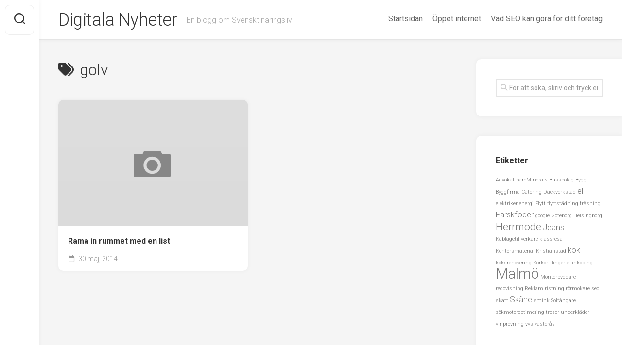

--- FILE ---
content_type: text/html; charset=UTF-8
request_url: https://digitalstrategist.se/tag/golv/
body_size: 8697
content:
<!DOCTYPE html> 
<html class="no-js" dir="ltr" lang="sv-SE" prefix="og: https://ogp.me/ns#">

<head>
	<meta charset="UTF-8">
	<meta name="viewport" content="width=device-width, initial-scale=1.0">
	<link rel="profile" href="https://gmpg.org/xfn/11">
		
	<title>golv | Digitala Nyheter</title>
	<style>img:is([sizes="auto" i], [sizes^="auto," i]) { contain-intrinsic-size: 3000px 1500px }</style>
	
		<!-- All in One SEO 4.7.6 - aioseo.com -->
	<meta name="robots" content="max-image-preview:large" />
	<link rel="canonical" href="https://digitalstrategist.se/tag/golv/" />
	<meta name="generator" content="All in One SEO (AIOSEO) 4.7.6" />
		<script type="application/ld+json" class="aioseo-schema">
			{"@context":"https:\/\/schema.org","@graph":[{"@type":"BreadcrumbList","@id":"https:\/\/digitalstrategist.se\/tag\/golv\/#breadcrumblist","itemListElement":[{"@type":"ListItem","@id":"https:\/\/digitalstrategist.se\/#listItem","position":1,"name":"Hem","item":"https:\/\/digitalstrategist.se\/","nextItem":{"@type":"ListItem","@id":"https:\/\/digitalstrategist.se\/tag\/golv\/#listItem","name":"golv"}},{"@type":"ListItem","@id":"https:\/\/digitalstrategist.se\/tag\/golv\/#listItem","position":2,"name":"golv","previousItem":{"@type":"ListItem","@id":"https:\/\/digitalstrategist.se\/#listItem","name":"Hem"}}]},{"@type":"CollectionPage","@id":"https:\/\/digitalstrategist.se\/tag\/golv\/#collectionpage","url":"https:\/\/digitalstrategist.se\/tag\/golv\/","name":"golv | Digitala Nyheter","inLanguage":"sv-SE","isPartOf":{"@id":"https:\/\/digitalstrategist.se\/#website"},"breadcrumb":{"@id":"https:\/\/digitalstrategist.se\/tag\/golv\/#breadcrumblist"}},{"@type":"Organization","@id":"https:\/\/digitalstrategist.se\/#organization","name":"Digitala Nyheter","description":"En blogg om Svenskt n\u00e4ringsliv","url":"https:\/\/digitalstrategist.se\/"},{"@type":"WebSite","@id":"https:\/\/digitalstrategist.se\/#website","url":"https:\/\/digitalstrategist.se\/","name":"Digitala Nyheter","description":"En blogg om Svenskt n\u00e4ringsliv","inLanguage":"sv-SE","publisher":{"@id":"https:\/\/digitalstrategist.se\/#organization"}}]}
		</script>
		<!-- All in One SEO -->

<script>document.documentElement.className = document.documentElement.className.replace("no-js","js");</script>
<link rel='dns-prefetch' href='//fonts.googleapis.com' />
<link rel="alternate" type="application/rss+xml" title="Digitala Nyheter &raquo; Webbflöde" href="https://digitalstrategist.se/feed/" />
<link rel="alternate" type="application/rss+xml" title="Digitala Nyheter &raquo; Kommentarsflöde" href="https://digitalstrategist.se/comments/feed/" />
<link rel="alternate" type="application/rss+xml" title="Digitala Nyheter &raquo; etikettflöde för golv" href="https://digitalstrategist.se/tag/golv/feed/" />
<script type="text/javascript">
/* <![CDATA[ */
window._wpemojiSettings = {"baseUrl":"https:\/\/s.w.org\/images\/core\/emoji\/15.0.3\/72x72\/","ext":".png","svgUrl":"https:\/\/s.w.org\/images\/core\/emoji\/15.0.3\/svg\/","svgExt":".svg","source":{"concatemoji":"https:\/\/digitalstrategist.se\/wp-includes\/js\/wp-emoji-release.min.js?ver=6.7.4"}};
/*! This file is auto-generated */
!function(i,n){var o,s,e;function c(e){try{var t={supportTests:e,timestamp:(new Date).valueOf()};sessionStorage.setItem(o,JSON.stringify(t))}catch(e){}}function p(e,t,n){e.clearRect(0,0,e.canvas.width,e.canvas.height),e.fillText(t,0,0);var t=new Uint32Array(e.getImageData(0,0,e.canvas.width,e.canvas.height).data),r=(e.clearRect(0,0,e.canvas.width,e.canvas.height),e.fillText(n,0,0),new Uint32Array(e.getImageData(0,0,e.canvas.width,e.canvas.height).data));return t.every(function(e,t){return e===r[t]})}function u(e,t,n){switch(t){case"flag":return n(e,"\ud83c\udff3\ufe0f\u200d\u26a7\ufe0f","\ud83c\udff3\ufe0f\u200b\u26a7\ufe0f")?!1:!n(e,"\ud83c\uddfa\ud83c\uddf3","\ud83c\uddfa\u200b\ud83c\uddf3")&&!n(e,"\ud83c\udff4\udb40\udc67\udb40\udc62\udb40\udc65\udb40\udc6e\udb40\udc67\udb40\udc7f","\ud83c\udff4\u200b\udb40\udc67\u200b\udb40\udc62\u200b\udb40\udc65\u200b\udb40\udc6e\u200b\udb40\udc67\u200b\udb40\udc7f");case"emoji":return!n(e,"\ud83d\udc26\u200d\u2b1b","\ud83d\udc26\u200b\u2b1b")}return!1}function f(e,t,n){var r="undefined"!=typeof WorkerGlobalScope&&self instanceof WorkerGlobalScope?new OffscreenCanvas(300,150):i.createElement("canvas"),a=r.getContext("2d",{willReadFrequently:!0}),o=(a.textBaseline="top",a.font="600 32px Arial",{});return e.forEach(function(e){o[e]=t(a,e,n)}),o}function t(e){var t=i.createElement("script");t.src=e,t.defer=!0,i.head.appendChild(t)}"undefined"!=typeof Promise&&(o="wpEmojiSettingsSupports",s=["flag","emoji"],n.supports={everything:!0,everythingExceptFlag:!0},e=new Promise(function(e){i.addEventListener("DOMContentLoaded",e,{once:!0})}),new Promise(function(t){var n=function(){try{var e=JSON.parse(sessionStorage.getItem(o));if("object"==typeof e&&"number"==typeof e.timestamp&&(new Date).valueOf()<e.timestamp+604800&&"object"==typeof e.supportTests)return e.supportTests}catch(e){}return null}();if(!n){if("undefined"!=typeof Worker&&"undefined"!=typeof OffscreenCanvas&&"undefined"!=typeof URL&&URL.createObjectURL&&"undefined"!=typeof Blob)try{var e="postMessage("+f.toString()+"("+[JSON.stringify(s),u.toString(),p.toString()].join(",")+"));",r=new Blob([e],{type:"text/javascript"}),a=new Worker(URL.createObjectURL(r),{name:"wpTestEmojiSupports"});return void(a.onmessage=function(e){c(n=e.data),a.terminate(),t(n)})}catch(e){}c(n=f(s,u,p))}t(n)}).then(function(e){for(var t in e)n.supports[t]=e[t],n.supports.everything=n.supports.everything&&n.supports[t],"flag"!==t&&(n.supports.everythingExceptFlag=n.supports.everythingExceptFlag&&n.supports[t]);n.supports.everythingExceptFlag=n.supports.everythingExceptFlag&&!n.supports.flag,n.DOMReady=!1,n.readyCallback=function(){n.DOMReady=!0}}).then(function(){return e}).then(function(){var e;n.supports.everything||(n.readyCallback(),(e=n.source||{}).concatemoji?t(e.concatemoji):e.wpemoji&&e.twemoji&&(t(e.twemoji),t(e.wpemoji)))}))}((window,document),window._wpemojiSettings);
/* ]]> */
</script>
<style id='wp-emoji-styles-inline-css' type='text/css'>

	img.wp-smiley, img.emoji {
		display: inline !important;
		border: none !important;
		box-shadow: none !important;
		height: 1em !important;
		width: 1em !important;
		margin: 0 0.07em !important;
		vertical-align: -0.1em !important;
		background: none !important;
		padding: 0 !important;
	}
</style>
<link rel='stylesheet' id='wp-block-library-css' href='https://digitalstrategist.se/wp-includes/css/dist/block-library/style.min.css?ver=6.7.4' type='text/css' media='all' />
<style id='classic-theme-styles-inline-css' type='text/css'>
/*! This file is auto-generated */
.wp-block-button__link{color:#fff;background-color:#32373c;border-radius:9999px;box-shadow:none;text-decoration:none;padding:calc(.667em + 2px) calc(1.333em + 2px);font-size:1.125em}.wp-block-file__button{background:#32373c;color:#fff;text-decoration:none}
</style>
<style id='global-styles-inline-css' type='text/css'>
:root{--wp--preset--aspect-ratio--square: 1;--wp--preset--aspect-ratio--4-3: 4/3;--wp--preset--aspect-ratio--3-4: 3/4;--wp--preset--aspect-ratio--3-2: 3/2;--wp--preset--aspect-ratio--2-3: 2/3;--wp--preset--aspect-ratio--16-9: 16/9;--wp--preset--aspect-ratio--9-16: 9/16;--wp--preset--color--black: #000000;--wp--preset--color--cyan-bluish-gray: #abb8c3;--wp--preset--color--white: #ffffff;--wp--preset--color--pale-pink: #f78da7;--wp--preset--color--vivid-red: #cf2e2e;--wp--preset--color--luminous-vivid-orange: #ff6900;--wp--preset--color--luminous-vivid-amber: #fcb900;--wp--preset--color--light-green-cyan: #7bdcb5;--wp--preset--color--vivid-green-cyan: #00d084;--wp--preset--color--pale-cyan-blue: #8ed1fc;--wp--preset--color--vivid-cyan-blue: #0693e3;--wp--preset--color--vivid-purple: #9b51e0;--wp--preset--gradient--vivid-cyan-blue-to-vivid-purple: linear-gradient(135deg,rgba(6,147,227,1) 0%,rgb(155,81,224) 100%);--wp--preset--gradient--light-green-cyan-to-vivid-green-cyan: linear-gradient(135deg,rgb(122,220,180) 0%,rgb(0,208,130) 100%);--wp--preset--gradient--luminous-vivid-amber-to-luminous-vivid-orange: linear-gradient(135deg,rgba(252,185,0,1) 0%,rgba(255,105,0,1) 100%);--wp--preset--gradient--luminous-vivid-orange-to-vivid-red: linear-gradient(135deg,rgba(255,105,0,1) 0%,rgb(207,46,46) 100%);--wp--preset--gradient--very-light-gray-to-cyan-bluish-gray: linear-gradient(135deg,rgb(238,238,238) 0%,rgb(169,184,195) 100%);--wp--preset--gradient--cool-to-warm-spectrum: linear-gradient(135deg,rgb(74,234,220) 0%,rgb(151,120,209) 20%,rgb(207,42,186) 40%,rgb(238,44,130) 60%,rgb(251,105,98) 80%,rgb(254,248,76) 100%);--wp--preset--gradient--blush-light-purple: linear-gradient(135deg,rgb(255,206,236) 0%,rgb(152,150,240) 100%);--wp--preset--gradient--blush-bordeaux: linear-gradient(135deg,rgb(254,205,165) 0%,rgb(254,45,45) 50%,rgb(107,0,62) 100%);--wp--preset--gradient--luminous-dusk: linear-gradient(135deg,rgb(255,203,112) 0%,rgb(199,81,192) 50%,rgb(65,88,208) 100%);--wp--preset--gradient--pale-ocean: linear-gradient(135deg,rgb(255,245,203) 0%,rgb(182,227,212) 50%,rgb(51,167,181) 100%);--wp--preset--gradient--electric-grass: linear-gradient(135deg,rgb(202,248,128) 0%,rgb(113,206,126) 100%);--wp--preset--gradient--midnight: linear-gradient(135deg,rgb(2,3,129) 0%,rgb(40,116,252) 100%);--wp--preset--font-size--small: 13px;--wp--preset--font-size--medium: 20px;--wp--preset--font-size--large: 36px;--wp--preset--font-size--x-large: 42px;--wp--preset--spacing--20: 0.44rem;--wp--preset--spacing--30: 0.67rem;--wp--preset--spacing--40: 1rem;--wp--preset--spacing--50: 1.5rem;--wp--preset--spacing--60: 2.25rem;--wp--preset--spacing--70: 3.38rem;--wp--preset--spacing--80: 5.06rem;--wp--preset--shadow--natural: 6px 6px 9px rgba(0, 0, 0, 0.2);--wp--preset--shadow--deep: 12px 12px 50px rgba(0, 0, 0, 0.4);--wp--preset--shadow--sharp: 6px 6px 0px rgba(0, 0, 0, 0.2);--wp--preset--shadow--outlined: 6px 6px 0px -3px rgba(255, 255, 255, 1), 6px 6px rgba(0, 0, 0, 1);--wp--preset--shadow--crisp: 6px 6px 0px rgba(0, 0, 0, 1);}:where(.is-layout-flex){gap: 0.5em;}:where(.is-layout-grid){gap: 0.5em;}body .is-layout-flex{display: flex;}.is-layout-flex{flex-wrap: wrap;align-items: center;}.is-layout-flex > :is(*, div){margin: 0;}body .is-layout-grid{display: grid;}.is-layout-grid > :is(*, div){margin: 0;}:where(.wp-block-columns.is-layout-flex){gap: 2em;}:where(.wp-block-columns.is-layout-grid){gap: 2em;}:where(.wp-block-post-template.is-layout-flex){gap: 1.25em;}:where(.wp-block-post-template.is-layout-grid){gap: 1.25em;}.has-black-color{color: var(--wp--preset--color--black) !important;}.has-cyan-bluish-gray-color{color: var(--wp--preset--color--cyan-bluish-gray) !important;}.has-white-color{color: var(--wp--preset--color--white) !important;}.has-pale-pink-color{color: var(--wp--preset--color--pale-pink) !important;}.has-vivid-red-color{color: var(--wp--preset--color--vivid-red) !important;}.has-luminous-vivid-orange-color{color: var(--wp--preset--color--luminous-vivid-orange) !important;}.has-luminous-vivid-amber-color{color: var(--wp--preset--color--luminous-vivid-amber) !important;}.has-light-green-cyan-color{color: var(--wp--preset--color--light-green-cyan) !important;}.has-vivid-green-cyan-color{color: var(--wp--preset--color--vivid-green-cyan) !important;}.has-pale-cyan-blue-color{color: var(--wp--preset--color--pale-cyan-blue) !important;}.has-vivid-cyan-blue-color{color: var(--wp--preset--color--vivid-cyan-blue) !important;}.has-vivid-purple-color{color: var(--wp--preset--color--vivid-purple) !important;}.has-black-background-color{background-color: var(--wp--preset--color--black) !important;}.has-cyan-bluish-gray-background-color{background-color: var(--wp--preset--color--cyan-bluish-gray) !important;}.has-white-background-color{background-color: var(--wp--preset--color--white) !important;}.has-pale-pink-background-color{background-color: var(--wp--preset--color--pale-pink) !important;}.has-vivid-red-background-color{background-color: var(--wp--preset--color--vivid-red) !important;}.has-luminous-vivid-orange-background-color{background-color: var(--wp--preset--color--luminous-vivid-orange) !important;}.has-luminous-vivid-amber-background-color{background-color: var(--wp--preset--color--luminous-vivid-amber) !important;}.has-light-green-cyan-background-color{background-color: var(--wp--preset--color--light-green-cyan) !important;}.has-vivid-green-cyan-background-color{background-color: var(--wp--preset--color--vivid-green-cyan) !important;}.has-pale-cyan-blue-background-color{background-color: var(--wp--preset--color--pale-cyan-blue) !important;}.has-vivid-cyan-blue-background-color{background-color: var(--wp--preset--color--vivid-cyan-blue) !important;}.has-vivid-purple-background-color{background-color: var(--wp--preset--color--vivid-purple) !important;}.has-black-border-color{border-color: var(--wp--preset--color--black) !important;}.has-cyan-bluish-gray-border-color{border-color: var(--wp--preset--color--cyan-bluish-gray) !important;}.has-white-border-color{border-color: var(--wp--preset--color--white) !important;}.has-pale-pink-border-color{border-color: var(--wp--preset--color--pale-pink) !important;}.has-vivid-red-border-color{border-color: var(--wp--preset--color--vivid-red) !important;}.has-luminous-vivid-orange-border-color{border-color: var(--wp--preset--color--luminous-vivid-orange) !important;}.has-luminous-vivid-amber-border-color{border-color: var(--wp--preset--color--luminous-vivid-amber) !important;}.has-light-green-cyan-border-color{border-color: var(--wp--preset--color--light-green-cyan) !important;}.has-vivid-green-cyan-border-color{border-color: var(--wp--preset--color--vivid-green-cyan) !important;}.has-pale-cyan-blue-border-color{border-color: var(--wp--preset--color--pale-cyan-blue) !important;}.has-vivid-cyan-blue-border-color{border-color: var(--wp--preset--color--vivid-cyan-blue) !important;}.has-vivid-purple-border-color{border-color: var(--wp--preset--color--vivid-purple) !important;}.has-vivid-cyan-blue-to-vivid-purple-gradient-background{background: var(--wp--preset--gradient--vivid-cyan-blue-to-vivid-purple) !important;}.has-light-green-cyan-to-vivid-green-cyan-gradient-background{background: var(--wp--preset--gradient--light-green-cyan-to-vivid-green-cyan) !important;}.has-luminous-vivid-amber-to-luminous-vivid-orange-gradient-background{background: var(--wp--preset--gradient--luminous-vivid-amber-to-luminous-vivid-orange) !important;}.has-luminous-vivid-orange-to-vivid-red-gradient-background{background: var(--wp--preset--gradient--luminous-vivid-orange-to-vivid-red) !important;}.has-very-light-gray-to-cyan-bluish-gray-gradient-background{background: var(--wp--preset--gradient--very-light-gray-to-cyan-bluish-gray) !important;}.has-cool-to-warm-spectrum-gradient-background{background: var(--wp--preset--gradient--cool-to-warm-spectrum) !important;}.has-blush-light-purple-gradient-background{background: var(--wp--preset--gradient--blush-light-purple) !important;}.has-blush-bordeaux-gradient-background{background: var(--wp--preset--gradient--blush-bordeaux) !important;}.has-luminous-dusk-gradient-background{background: var(--wp--preset--gradient--luminous-dusk) !important;}.has-pale-ocean-gradient-background{background: var(--wp--preset--gradient--pale-ocean) !important;}.has-electric-grass-gradient-background{background: var(--wp--preset--gradient--electric-grass) !important;}.has-midnight-gradient-background{background: var(--wp--preset--gradient--midnight) !important;}.has-small-font-size{font-size: var(--wp--preset--font-size--small) !important;}.has-medium-font-size{font-size: var(--wp--preset--font-size--medium) !important;}.has-large-font-size{font-size: var(--wp--preset--font-size--large) !important;}.has-x-large-font-size{font-size: var(--wp--preset--font-size--x-large) !important;}
:where(.wp-block-post-template.is-layout-flex){gap: 1.25em;}:where(.wp-block-post-template.is-layout-grid){gap: 1.25em;}
:where(.wp-block-columns.is-layout-flex){gap: 2em;}:where(.wp-block-columns.is-layout-grid){gap: 2em;}
:root :where(.wp-block-pullquote){font-size: 1.5em;line-height: 1.6;}
</style>
<link rel='stylesheet' id='gridzone-style-css' href='https://digitalstrategist.se/wp-content/themes/gridzone/style.css?ver=6.7.4' type='text/css' media='all' />
<style id='gridzone-style-inline-css' type='text/css'>
body { font-family: "Roboto", Arial, sans-serif; }

</style>
<link rel='stylesheet' id='gridzone-responsive-css' href='https://digitalstrategist.se/wp-content/themes/gridzone/responsive.css?ver=6.7.4' type='text/css' media='all' />
<link rel='stylesheet' id='gridzone-font-awesome-css' href='https://digitalstrategist.se/wp-content/themes/gridzone/fonts/all.min.css?ver=6.7.4' type='text/css' media='all' />
<link rel='stylesheet' id='roboto-css' href='//fonts.googleapis.com/css?family=Roboto%3A400%2C300italic%2C300%2C400italic%2C700&#038;subset=latin%2Clatin-ext&#038;ver=6.7.4' type='text/css' media='all' />
<script type="text/javascript" src="https://digitalstrategist.se/wp-includes/js/jquery/jquery.min.js?ver=3.7.1" id="jquery-core-js"></script>
<script type="text/javascript" src="https://digitalstrategist.se/wp-includes/js/jquery/jquery-migrate.min.js?ver=3.4.1" id="jquery-migrate-js"></script>
<script type="text/javascript" src="https://digitalstrategist.se/wp-content/themes/gridzone/js/slick.min.js?ver=6.7.4" id="gridzone-slick-js"></script>
<link rel="https://api.w.org/" href="https://digitalstrategist.se/wp-json/" /><link rel="alternate" title="JSON" type="application/json" href="https://digitalstrategist.se/wp-json/wp/v2/tags/23" /><link rel="EditURI" type="application/rsd+xml" title="RSD" href="https://digitalstrategist.se/xmlrpc.php?rsd" />
<meta name="generator" content="WordPress 6.7.4" />
<style id="kirki-inline-styles"></style></head>

<body class="archive tag tag-golv tag-23 col-2cl full-width logged-out">


<a class="skip-link screen-reader-text" href="#page">Hoppa till innehåll</a>

<div id="wrapper">
	
	<div id="header-sticky">
		<header id="header" class="hide-on-scroll-down nav-menu-dropdown-left">

			<div class="group">
				<p class="site-title"><a href="https://digitalstrategist.se/" rel="home">Digitala Nyheter</a></p>
									<p class="site-description">En blogg om Svenskt näringsliv</p>
								
									<div id="wrap-nav-header" class="wrap-nav">
								<nav id="nav-header-nav" class="main-navigation nav-menu">
			<button class="menu-toggle" aria-controls="primary-menu" aria-expanded="false">
				<span class="screen-reader-text">Expandera meny</span><div class="menu-toggle-icon"><span></span><span></span><span></span></div>			</button>
			<div class="menu-menu-1-container"><ul id="nav-header" class="menu"><li id="menu-item-261" class="menu-item menu-item-type-custom menu-item-object-custom menu-item-home menu-item-261"><span class="menu-item-wrapper"><a href="https://digitalstrategist.se/">Startsidan</a></span></li>
<li id="menu-item-148" class="menu-item menu-item-type-post_type menu-item-object-page menu-item-148"><span class="menu-item-wrapper"><a href="https://digitalstrategist.se/nyheter/">Öppet internet</a></span></li>
<li id="menu-item-259" class="menu-item menu-item-type-post_type menu-item-object-page menu-item-259"><span class="menu-item-wrapper"><a href="https://digitalstrategist.se/vad-seo-kan-gora-for-ditt-foretag/">Vad SEO kan göra för ditt företag</a></span></li>
</ul></div>		</nav>
							</div>
								
								
			</div>
			
		</header><!--/#header-->
	</div><!--/#header-sticky-->
	
	<div class="sidebar s2 group">
					<div class="search-trap-focus">
				<button class="toggle-search" data-target=".search-trap-focus">
					<svg class="svg-icon" id="svg-search" aria-hidden="true" role="img" focusable="false" xmlns="http://www.w3.org/2000/svg" width="23" height="23" viewBox="0 0 23 23"><path d="M38.710696,48.0601792 L43,52.3494831 L41.3494831,54 L37.0601792,49.710696 C35.2632422,51.1481185 32.9839107,52.0076499 30.5038249,52.0076499 C24.7027226,52.0076499 20,47.3049272 20,41.5038249 C20,35.7027226 24.7027226,31 30.5038249,31 C36.3049272,31 41.0076499,35.7027226 41.0076499,41.5038249 C41.0076499,43.9839107 40.1481185,46.2632422 38.710696,48.0601792 Z M36.3875844,47.1716785 C37.8030221,45.7026647 38.6734666,43.7048964 38.6734666,41.5038249 C38.6734666,36.9918565 35.0157934,33.3341833 30.5038249,33.3341833 C25.9918565,33.3341833 22.3341833,36.9918565 22.3341833,41.5038249 C22.3341833,46.0157934 25.9918565,49.6734666 30.5038249,49.6734666 C32.7048964,49.6734666 34.7026647,48.8030221 36.1716785,47.3875844 C36.2023931,47.347638 36.2360451,47.3092237 36.2726343,47.2726343 C36.3092237,47.2360451 36.347638,47.2023931 36.3875844,47.1716785 Z" transform="translate(-20 -31)"></path></svg>
					<svg class="svg-icon" id="svg-close" aria-hidden="true" role="img" focusable="false" xmlns="http://www.w3.org/2000/svg" width="23" height="23" viewBox="0 0 16 16"><polygon fill="" fill-rule="evenodd" points="6.852 7.649 .399 1.195 1.445 .149 7.899 6.602 14.352 .149 15.399 1.195 8.945 7.649 15.399 14.102 14.352 15.149 7.899 8.695 1.445 15.149 .399 14.102"></polygon></svg>
				</button>
				<div class="search-expand">
					<div class="search-expand-inner">
						<form method="get" class="searchform themeform" action="https://digitalstrategist.se/">
	<div>
		<input type="text" class="search" name="s" onblur="if(this.value=='')this.value='För att söka, skriv och tryck enter';" onfocus="if(this.value=='För att söka, skriv och tryck enter')this.value='';" value="För att söka, skriv och tryck enter" />
	</div>
</form>					</div>
				</div>
			</div>
										</div>
	
	
	<div class="container" id="page">
		<div class="container-inner">			
			<div class="main">
				<div class="main-inner group">
<div class="content">
		
	<div class="page-title group">
	<div class="page-title-inner group">
	
					<h1><i class="fas fa-tags"></i>golv</h1>
			
		
								
	</div><!--/.page-title-inner-->
</div><!--/.page-title-->	
				
		<div class="masonry" id="masonry">
					
<article id="post-32" class="masonry-item group post-32 post type-post status-publish format-standard hentry category-okategoriserade tag-golv tag-golvlist tag-list">	
	<div class="masonry-inner">
		
		<div class="entry-top">
			<a class="entry-thumbnail" href="https://digitalstrategist.se/rama-in-rummet-med-en-list/">
									<img src="https://digitalstrategist.se/wp-content/themes/gridzone/img/thumb-medium.png" alt="Rama in rummet med en list" />
																			</a>
			<div class="entry-category"><a href="https://digitalstrategist.se/category/okategoriserade/" rel="category tag">Okategoriserade</a></div>
		</div>
		<h2 class="entry-title">
			<a href="https://digitalstrategist.se/rama-in-rummet-med-en-list/" rel="bookmark">Rama in rummet med en list</a>
		</h2><!--/.entry-title-->
		
				
		<ul class="entry-meta group">
			<li class="entry-date"><i class="far fa-calendar"></i> 30 maj, 2014</li>
					</ul>
		
	</div>
</article><!--/.post-->					</div>
		
		<nav class="pagination group">
			<ul class="group">
			<li class="prev left"></li>
			<li class="next right"></li>
		</ul>
	</nav><!--/.pagination-->
		
	
</div><!--/.content-->


	<div class="sidebar s1">
		
		<div class="sidebar-content">

			<div id="search-2" class="widget widget_search"><form method="get" class="searchform themeform" action="https://digitalstrategist.se/">
	<div>
		<input type="text" class="search" name="s" onblur="if(this.value=='')this.value='För att söka, skriv och tryck enter';" onfocus="if(this.value=='För att söka, skriv och tryck enter')this.value='';" value="För att söka, skriv och tryck enter" />
	</div>
</form></div><div id="tag_cloud-2" class="widget widget_tag_cloud"><h3 class="group"><span>Etiketter</span></h3><div class="tagcloud"><a href="https://digitalstrategist.se/tag/advokat/" class="tag-cloud-link tag-link-64 tag-link-position-1" style="font-size: 8pt;" aria-label="Advokat (1 objekt)">Advokat</a>
<a href="https://digitalstrategist.se/tag/bareminerals/" class="tag-cloud-link tag-link-113 tag-link-position-2" style="font-size: 8pt;" aria-label="bareMinerals (1 objekt)">bareMinerals</a>
<a href="https://digitalstrategist.se/tag/bussbolag/" class="tag-cloud-link tag-link-81 tag-link-position-3" style="font-size: 8pt;" aria-label="Bussbolag (1 objekt)">Bussbolag</a>
<a href="https://digitalstrategist.se/tag/bygg/" class="tag-cloud-link tag-link-83 tag-link-position-4" style="font-size: 8pt;" aria-label="Bygg (1 objekt)">Bygg</a>
<a href="https://digitalstrategist.se/tag/byggfirma/" class="tag-cloud-link tag-link-82 tag-link-position-5" style="font-size: 8pt;" aria-label="Byggfirma (1 objekt)">Byggfirma</a>
<a href="https://digitalstrategist.se/tag/catering/" class="tag-cloud-link tag-link-72 tag-link-position-6" style="font-size: 8pt;" aria-label="Catering (1 objekt)">Catering</a>
<a href="https://digitalstrategist.se/tag/dackverkstad/" class="tag-cloud-link tag-link-85 tag-link-position-7" style="font-size: 8pt;" aria-label="Däckverkstad (1 objekt)">Däckverkstad</a>
<a href="https://digitalstrategist.se/tag/el/" class="tag-cloud-link tag-link-93 tag-link-position-8" style="font-size: 12.581818181818pt;" aria-label="el (2 objekt)">el</a>
<a href="https://digitalstrategist.se/tag/elektriker/" class="tag-cloud-link tag-link-110 tag-link-position-9" style="font-size: 8pt;" aria-label="elektriker (1 objekt)">elektriker</a>
<a href="https://digitalstrategist.se/tag/energi/" class="tag-cloud-link tag-link-91 tag-link-position-10" style="font-size: 8pt;" aria-label="energi (1 objekt)">energi</a>
<a href="https://digitalstrategist.se/tag/flytt/" class="tag-cloud-link tag-link-69 tag-link-position-11" style="font-size: 8pt;" aria-label="Flytt (1 objekt)">Flytt</a>
<a href="https://digitalstrategist.se/tag/flyttstadning/" class="tag-cloud-link tag-link-70 tag-link-position-12" style="font-size: 8pt;" aria-label="flyttstädning (1 objekt)">flyttstädning</a>
<a href="https://digitalstrategist.se/tag/frasning/" class="tag-cloud-link tag-link-89 tag-link-position-13" style="font-size: 8pt;" aria-label="fräsning (1 objekt)">fräsning</a>
<a href="https://digitalstrategist.se/tag/farskfoder/" class="tag-cloud-link tag-link-58 tag-link-position-14" style="font-size: 12.581818181818pt;" aria-label="Färskfoder (2 objekt)">Färskfoder</a>
<a href="https://digitalstrategist.se/tag/google/" class="tag-cloud-link tag-link-102 tag-link-position-15" style="font-size: 8pt;" aria-label="google (1 objekt)">google</a>
<a href="https://digitalstrategist.se/tag/goteborg/" class="tag-cloud-link tag-link-67 tag-link-position-16" style="font-size: 8pt;" aria-label="Göteborg (1 objekt)">Göteborg</a>
<a href="https://digitalstrategist.se/tag/helsingborg/" class="tag-cloud-link tag-link-84 tag-link-position-17" style="font-size: 8pt;" aria-label="Helsingborg (1 objekt)">Helsingborg</a>
<a href="https://digitalstrategist.se/tag/herrmode/" class="tag-cloud-link tag-link-37 tag-link-position-18" style="font-size: 15.636363636364pt;" aria-label="Herrmode (3 objekt)">Herrmode</a>
<a href="https://digitalstrategist.se/tag/jeans/" class="tag-cloud-link tag-link-33 tag-link-position-19" style="font-size: 12.581818181818pt;" aria-label="Jeans (2 objekt)">Jeans</a>
<a href="https://digitalstrategist.se/tag/kablagetillverkare/" class="tag-cloud-link tag-link-87 tag-link-position-20" style="font-size: 8pt;" aria-label="Kablagetillverkare (1 objekt)">Kablagetillverkare</a>
<a href="https://digitalstrategist.se/tag/klassresa/" class="tag-cloud-link tag-link-68 tag-link-position-21" style="font-size: 8pt;" aria-label="klassresa (1 objekt)">klassresa</a>
<a href="https://digitalstrategist.se/tag/kontorsmaterial/" class="tag-cloud-link tag-link-77 tag-link-position-22" style="font-size: 8pt;" aria-label="Kontorsmaterial (1 objekt)">Kontorsmaterial</a>
<a href="https://digitalstrategist.se/tag/kristianstad/" class="tag-cloud-link tag-link-86 tag-link-position-23" style="font-size: 8pt;" aria-label="Kristianstad (1 objekt)">Kristianstad</a>
<a href="https://digitalstrategist.se/tag/kok/" class="tag-cloud-link tag-link-5 tag-link-position-24" style="font-size: 12.581818181818pt;" aria-label="kök (2 objekt)">kök</a>
<a href="https://digitalstrategist.se/tag/koksrenovering/" class="tag-cloud-link tag-link-111 tag-link-position-25" style="font-size: 8pt;" aria-label="köksrenovering (1 objekt)">köksrenovering</a>
<a href="https://digitalstrategist.se/tag/korkort/" class="tag-cloud-link tag-link-76 tag-link-position-26" style="font-size: 8pt;" aria-label="Körkort (1 objekt)">Körkort</a>
<a href="https://digitalstrategist.se/tag/lingerie/" class="tag-cloud-link tag-link-79 tag-link-position-27" style="font-size: 8pt;" aria-label="lingerie (1 objekt)">lingerie</a>
<a href="https://digitalstrategist.se/tag/linkoping/" class="tag-cloud-link tag-link-109 tag-link-position-28" style="font-size: 8pt;" aria-label="linköping (1 objekt)">linköping</a>
<a href="https://digitalstrategist.se/tag/malmo/" class="tag-cloud-link tag-link-22 tag-link-position-29" style="font-size: 22pt;" aria-label="Malmö (6 objekt)">Malmö</a>
<a href="https://digitalstrategist.se/tag/monterbyggare/" class="tag-cloud-link tag-link-66 tag-link-position-30" style="font-size: 8pt;" aria-label="Monterbyggare (1 objekt)">Monterbyggare</a>
<a href="https://digitalstrategist.se/tag/redovisning/" class="tag-cloud-link tag-link-104 tag-link-position-31" style="font-size: 8pt;" aria-label="redovisning (1 objekt)">redovisning</a>
<a href="https://digitalstrategist.se/tag/reklam/" class="tag-cloud-link tag-link-71 tag-link-position-32" style="font-size: 8pt;" aria-label="Reklam (1 objekt)">Reklam</a>
<a href="https://digitalstrategist.se/tag/ristning/" class="tag-cloud-link tag-link-88 tag-link-position-33" style="font-size: 8pt;" aria-label="ristning (1 objekt)">ristning</a>
<a href="https://digitalstrategist.se/tag/rormokare/" class="tag-cloud-link tag-link-107 tag-link-position-34" style="font-size: 8pt;" aria-label="rörmokare (1 objekt)">rörmokare</a>
<a href="https://digitalstrategist.se/tag/seo/" class="tag-cloud-link tag-link-103 tag-link-position-35" style="font-size: 8pt;" aria-label="seo (1 objekt)">seo</a>
<a href="https://digitalstrategist.se/tag/skatt/" class="tag-cloud-link tag-link-105 tag-link-position-36" style="font-size: 8pt;" aria-label="skatt (1 objekt)">skatt</a>
<a href="https://digitalstrategist.se/tag/skane/" class="tag-cloud-link tag-link-73 tag-link-position-37" style="font-size: 12.581818181818pt;" aria-label="Skåne (2 objekt)">Skåne</a>
<a href="https://digitalstrategist.se/tag/smink/" class="tag-cloud-link tag-link-112 tag-link-position-38" style="font-size: 8pt;" aria-label="smink (1 objekt)">smink</a>
<a href="https://digitalstrategist.se/tag/solfangare/" class="tag-cloud-link tag-link-90 tag-link-position-39" style="font-size: 8pt;" aria-label="Solfångare (1 objekt)">Solfångare</a>
<a href="https://digitalstrategist.se/tag/sokmotoroptimering/" class="tag-cloud-link tag-link-101 tag-link-position-40" style="font-size: 8pt;" aria-label="sökmotoroptimering (1 objekt)">sökmotoroptimering</a>
<a href="https://digitalstrategist.se/tag/trosor/" class="tag-cloud-link tag-link-80 tag-link-position-41" style="font-size: 8pt;" aria-label="trosor (1 objekt)">trosor</a>
<a href="https://digitalstrategist.se/tag/underklader/" class="tag-cloud-link tag-link-78 tag-link-position-42" style="font-size: 8pt;" aria-label="underkläder (1 objekt)">underkläder</a>
<a href="https://digitalstrategist.se/tag/vinprovning/" class="tag-cloud-link tag-link-108 tag-link-position-43" style="font-size: 8pt;" aria-label="vinprovning (1 objekt)">vinprovning</a>
<a href="https://digitalstrategist.se/tag/vvs/" class="tag-cloud-link tag-link-106 tag-link-position-44" style="font-size: 8pt;" aria-label="vvs (1 objekt)">vvs</a>
<a href="https://digitalstrategist.se/tag/vasteras/" class="tag-cloud-link tag-link-65 tag-link-position-45" style="font-size: 8pt;" aria-label="västerås (1 objekt)">västerås</a></div>
</div><div id="categories-3" class="widget widget_categories"><h3 class="group"><span>Kategorier</span></h3>
			<ul>
					<li class="cat-item cat-item-114"><a href="https://digitalstrategist.se/category/data/">Data</a>
</li>
	<li class="cat-item cat-item-134"><a href="https://digitalstrategist.se/category/datorhjalp/">Datorhjälp</a>
</li>
	<li class="cat-item cat-item-120"><a href="https://digitalstrategist.se/category/design/">Design</a>
</li>
	<li class="cat-item cat-item-122"><a href="https://digitalstrategist.se/category/ehandel/">Ehandel</a>
</li>
	<li class="cat-item cat-item-126"><a href="https://digitalstrategist.se/category/ekonomi/">Ekonomi</a>
</li>
	<li class="cat-item cat-item-121"><a href="https://digitalstrategist.se/category/fordon/">Fordon</a>
</li>
	<li class="cat-item cat-item-119"><a href="https://digitalstrategist.se/category/foretag/">Företag</a>
</li>
	<li class="cat-item cat-item-129"><a href="https://digitalstrategist.se/category/foretagslarm/">Företagslarm</a>
</li>
	<li class="cat-item cat-item-132"><a href="https://digitalstrategist.se/category/forsakring/">Försäkring</a>
</li>
	<li class="cat-item cat-item-133"><a href="https://digitalstrategist.se/category/info/">Info</a>
</li>
	<li class="cat-item cat-item-127"><a href="https://digitalstrategist.se/category/lager/">Lager</a>
</li>
	<li class="cat-item cat-item-130"><a href="https://digitalstrategist.se/category/mobiltelefon/">Mobiltelefon</a>
</li>
	<li class="cat-item cat-item-118"><a href="https://digitalstrategist.se/category/noje/">Nöje</a>
</li>
	<li class="cat-item cat-item-1"><a href="https://digitalstrategist.se/category/okategoriserade/">Okategoriserade</a>
</li>
	<li class="cat-item cat-item-136"><a href="https://digitalstrategist.se/category/pyssel/">Pyssel</a>
</li>
	<li class="cat-item cat-item-117"><a href="https://digitalstrategist.se/category/renovering/">Renovering</a>
</li>
	<li class="cat-item cat-item-137"><a href="https://digitalstrategist.se/category/resor/">Resor</a>
</li>
	<li class="cat-item cat-item-131"><a href="https://digitalstrategist.se/category/sakerhet/">Säkerhet</a>
</li>
	<li class="cat-item cat-item-128"><a href="https://digitalstrategist.se/category/seo/">SEO</a>
</li>
	<li class="cat-item cat-item-123"><a href="https://digitalstrategist.se/category/tillskott/">Tillskott</a>
</li>
	<li class="cat-item cat-item-116"><a href="https://digitalstrategist.se/category/trender/">Trender</a>
</li>
	<li class="cat-item cat-item-124"><a href="https://digitalstrategist.se/category/vard/">Vård</a>
</li>
	<li class="cat-item cat-item-125"><a href="https://digitalstrategist.se/category/vardepapper/">Värdepapper</a>
</li>
			</ul>

			</div>			
		</div><!--/.sidebar-content-->
		
	</div><!--/.sidebar-->
	

				</div><!--/.main-inner-->
			</div><!--/.main-->	
		</div><!--/.container-inner-->
	</div><!--/.container-->
	
	<div class="clear"></div>
	
	<footer id="footer">
	
					
				
		<div id="footer-bottom">
			
			<a id="back-to-top" href="#"><i class="fas fa-angle-up"></i></a>
				
			<div class="pad group">
				
				<div class="grid one-full">
					
										
					<div id="copyright">
													<p>Digitala Nyheter &copy; 2025. Alla rättigheter förbehållna.</p>
											</div><!--/#copyright-->
					
										<div id="credit">
						<p>Drivs med <a href="http://wordpress.org" rel="nofollow">WordPress</a>. Tema av <a href="http://alx.media" rel="nofollow">Alx</a>.</p>
					</div><!--/#credit-->
										
																					
				</div>
							
			</div><!--/.pad-->

		</div><!--/#footer-bottom-->

	</footer><!--/#footer-->
	
</div><!--/#wrapper-->

<script type="text/javascript" src="https://digitalstrategist.se/wp-content/themes/gridzone/js/jquery.fitvids.js?ver=6.7.4" id="gridzone-fitvids-js"></script>
<script type="text/javascript" src="https://digitalstrategist.se/wp-content/themes/gridzone/js/jq-sticky-anything.min.js?ver=6.7.4" id="gridzone-jq-sticky-anything-js"></script>
<script type="text/javascript" src="https://digitalstrategist.se/wp-content/themes/gridzone/js/imagesloaded.pkgd.min.js?ver=6.7.4" id="gridzone-imagesloaded-js"></script>
<script type="text/javascript" src="https://digitalstrategist.se/wp-content/themes/gridzone/js/masonry.pkgd.min.js?ver=6.7.4" id="gridzone-masonry-js"></script>
<script type="text/javascript" src="https://digitalstrategist.se/wp-content/themes/gridzone/js/scripts.js?ver=6.7.4" id="gridzone-scripts-js"></script>
<script type="text/javascript" src="https://digitalstrategist.se/wp-content/themes/gridzone/js/nav.js?ver=1733838317" id="gridzone-nav-script-js"></script>
	<script>
	/(trident|msie)/i.test(navigator.userAgent)&&document.getElementById&&window.addEventListener&&window.addEventListener("hashchange",function(){var t,e=location.hash.substring(1);/^[A-z0-9_-]+$/.test(e)&&(t=document.getElementById(e))&&(/^(?:a|select|input|button|textarea)$/i.test(t.tagName)||(t.tabIndex=-1),t.focus())},!1);
	</script>
	<script defer src="https://static.cloudflareinsights.com/beacon.min.js/vcd15cbe7772f49c399c6a5babf22c1241717689176015" integrity="sha512-ZpsOmlRQV6y907TI0dKBHq9Md29nnaEIPlkf84rnaERnq6zvWvPUqr2ft8M1aS28oN72PdrCzSjY4U6VaAw1EQ==" data-cf-beacon='{"version":"2024.11.0","token":"1fad4d14761842e8942eb279bb05eb76","r":1,"server_timing":{"name":{"cfCacheStatus":true,"cfEdge":true,"cfExtPri":true,"cfL4":true,"cfOrigin":true,"cfSpeedBrain":true},"location_startswith":null}}' crossorigin="anonymous"></script>
</body>
</html>